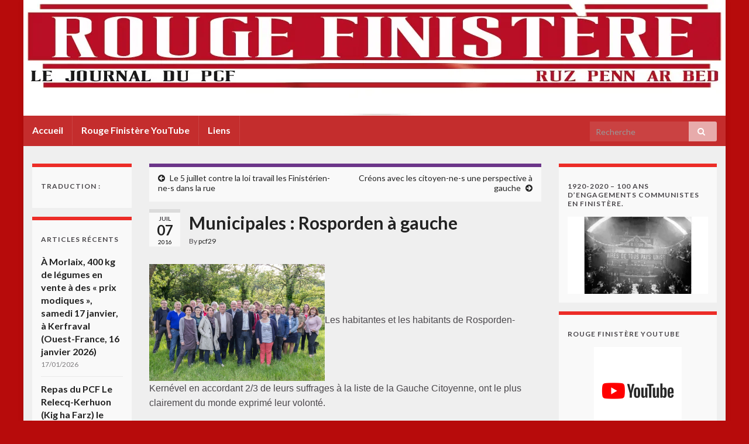

--- FILE ---
content_type: text/html; charset=UTF-8
request_url: http://pcf29.org/municipales-rosporden-a-gauche/
body_size: 15931
content:
<!DOCTYPE html><!--[if IE 7]>
<html class="ie ie7" lang="fr-FR">
<![endif]-->
<!--[if IE 8]>
<html class="ie ie8" lang="fr-FR">
<![endif]-->
<!--[if !(IE 7) & !(IE 8)]><!-->
<html lang="fr-FR">
<!--<![endif]-->
    <head>
        <meta charset="UTF-8">
        <meta http-equiv="X-UA-Compatible" content="IE=edge">
        <meta name="viewport" content="width=device-width, initial-scale=1">
        <meta name='robots' content='index, follow, max-image-preview:large, max-snippet:-1, max-video-preview:-1' />

	<!-- This site is optimized with the Yoast SEO plugin v16.1 - https://yoast.com/wordpress/plugins/seo/ -->
	<title>Municipales : Rosporden à gauche - Rouge Finistère</title>
	<link rel="canonical" href="http://pcf29.org/municipales-rosporden-a-gauche/" />
	<meta property="og:locale" content="fr_FR" />
	<meta property="og:type" content="article" />
	<meta property="og:title" content="Municipales : Rosporden à gauche - Rouge Finistère" />
	<meta property="og:description" content="Les habitantes et les habitants de Rosporden-Kernével en accordant 2/3 de leurs suffrages à la liste de la Gauche Citoyenne, ont le plus clairement du monde exprimé leur volonté. La Gauche Citoyenne rassemblée progresse de près de100 voix par rapport au second tour des élections de 2014. Ils ont mis un point final à la &hellip; Lire la suite" />
	<meta property="og:url" content="http://pcf29.org/municipales-rosporden-a-gauche/" />
	<meta property="og:site_name" content="Rouge Finistère" />
	<meta property="article:published_time" content="2016-07-07T04:47:55+00:00" />
	<meta property="article:modified_time" content="2016-07-07T04:48:55+00:00" />
	<meta property="og:image" content="http://pcf29.org/wp-content/uploads/2016/07/rosporden-municipales-la-liste-de-gauche-devoilee_2927426-300x200.jpg" />
	<meta name="twitter:card" content="summary_large_image" />
	<meta name="twitter:label1" content="Écrit par">
	<meta name="twitter:data1" content="pcf29">
	<meta name="twitter:label2" content="Durée de lecture est.">
	<meta name="twitter:data2" content="1 minute">
	<script type="application/ld+json" class="yoast-schema-graph">{"@context":"https://schema.org","@graph":[{"@type":"WebSite","@id":"https://pcf29.org/#website","url":"https://pcf29.org/","name":"Rouge Finist\u00e8re","description":"Informations pcf 29 finistere","potentialAction":[{"@type":"SearchAction","target":"https://pcf29.org/?s={search_term_string}","query-input":"required name=search_term_string"}],"inLanguage":"fr-FR"},{"@type":"ImageObject","@id":"http://pcf29.org/municipales-rosporden-a-gauche/#primaryimage","inLanguage":"fr-FR","url":"https://i0.wp.com/pcf29.org/wp-content/uploads/2016/07/rosporden-municipales-la-liste-de-gauche-devoilee_2927426.jpg?fit=1000%2C668","contentUrl":"https://i0.wp.com/pcf29.org/wp-content/uploads/2016/07/rosporden-municipales-la-liste-de-gauche-devoilee_2927426.jpg?fit=1000%2C668","width":1000,"height":668},{"@type":"WebPage","@id":"http://pcf29.org/municipales-rosporden-a-gauche/#webpage","url":"http://pcf29.org/municipales-rosporden-a-gauche/","name":"Municipales : Rosporden \u00e0 gauche - Rouge Finist\u00e8re","isPartOf":{"@id":"https://pcf29.org/#website"},"primaryImageOfPage":{"@id":"http://pcf29.org/municipales-rosporden-a-gauche/#primaryimage"},"datePublished":"2016-07-07T04:47:55+00:00","dateModified":"2016-07-07T04:48:55+00:00","author":{"@id":"https://pcf29.org/#/schema/person/91f7e6fa3fda9b1875fa1345414cc2ee"},"breadcrumb":{"@id":"http://pcf29.org/municipales-rosporden-a-gauche/#breadcrumb"},"inLanguage":"fr-FR","potentialAction":[{"@type":"ReadAction","target":["http://pcf29.org/municipales-rosporden-a-gauche/"]}]},{"@type":"BreadcrumbList","@id":"http://pcf29.org/municipales-rosporden-a-gauche/#breadcrumb","itemListElement":[{"@type":"ListItem","position":1,"item":{"@type":"WebPage","@id":"http://pcf29.org/municipales-rosporden-a-gauche/","url":"http://pcf29.org/municipales-rosporden-a-gauche/","name":"Municipales : Rosporden \u00e0 gauche"}}]},{"@type":"Person","@id":"https://pcf29.org/#/schema/person/91f7e6fa3fda9b1875fa1345414cc2ee","name":"pcf29","image":{"@type":"ImageObject","@id":"https://pcf29.org/#personlogo","inLanguage":"fr-FR","url":"http://pcf29.org/wp-content/uploads/2018/11/autocol_logo_pcf_new-150x150.jpg","contentUrl":"http://pcf29.org/wp-content/uploads/2018/11/autocol_logo_pcf_new-150x150.jpg","caption":"pcf29"}}]}</script>
	<!-- / Yoast SEO plugin. -->


<link rel='dns-prefetch' href='//secure.gravatar.com' />
<link rel='dns-prefetch' href='//fonts.googleapis.com' />
<link rel='dns-prefetch' href='//s.w.org' />
<link rel='dns-prefetch' href='//v0.wordpress.com' />
<link rel='dns-prefetch' href='//i0.wp.com' />
<link rel='dns-prefetch' href='//i1.wp.com' />
<link rel='dns-prefetch' href='//i2.wp.com' />
<link rel='dns-prefetch' href='//widgets.wp.com' />
<link rel='dns-prefetch' href='//s0.wp.com' />
<link rel='dns-prefetch' href='//0.gravatar.com' />
<link rel='dns-prefetch' href='//1.gravatar.com' />
<link rel='dns-prefetch' href='//2.gravatar.com' />
<link rel='dns-prefetch' href='//jetpack.wordpress.com' />
<link rel='dns-prefetch' href='//s1.wp.com' />
<link rel='dns-prefetch' href='//s2.wp.com' />
<link rel='dns-prefetch' href='//public-api.wordpress.com' />
<link rel='dns-prefetch' href='//c0.wp.com' />
<link rel="alternate" type="application/rss+xml" title="Rouge Finistère &raquo; Flux" href="http://pcf29.org/feed/" />
<link rel="alternate" type="application/rss+xml" title="Rouge Finistère &raquo; Flux des commentaires" href="http://pcf29.org/comments/feed/" />
<link rel="alternate" type="application/rss+xml" title="Rouge Finistère &raquo; Municipales : Rosporden à gauche Flux des commentaires" href="http://pcf29.org/municipales-rosporden-a-gauche/feed/" />
		<script type="text/javascript">
			window._wpemojiSettings = {"baseUrl":"https:\/\/s.w.org\/images\/core\/emoji\/13.0.1\/72x72\/","ext":".png","svgUrl":"https:\/\/s.w.org\/images\/core\/emoji\/13.0.1\/svg\/","svgExt":".svg","source":{"concatemoji":"http:\/\/pcf29.org\/wp-includes\/js\/wp-emoji-release.min.js?ver=5.7.14"}};
			!function(e,a,t){var n,r,o,i=a.createElement("canvas"),p=i.getContext&&i.getContext("2d");function s(e,t){var a=String.fromCharCode;p.clearRect(0,0,i.width,i.height),p.fillText(a.apply(this,e),0,0);e=i.toDataURL();return p.clearRect(0,0,i.width,i.height),p.fillText(a.apply(this,t),0,0),e===i.toDataURL()}function c(e){var t=a.createElement("script");t.src=e,t.defer=t.type="text/javascript",a.getElementsByTagName("head")[0].appendChild(t)}for(o=Array("flag","emoji"),t.supports={everything:!0,everythingExceptFlag:!0},r=0;r<o.length;r++)t.supports[o[r]]=function(e){if(!p||!p.fillText)return!1;switch(p.textBaseline="top",p.font="600 32px Arial",e){case"flag":return s([127987,65039,8205,9895,65039],[127987,65039,8203,9895,65039])?!1:!s([55356,56826,55356,56819],[55356,56826,8203,55356,56819])&&!s([55356,57332,56128,56423,56128,56418,56128,56421,56128,56430,56128,56423,56128,56447],[55356,57332,8203,56128,56423,8203,56128,56418,8203,56128,56421,8203,56128,56430,8203,56128,56423,8203,56128,56447]);case"emoji":return!s([55357,56424,8205,55356,57212],[55357,56424,8203,55356,57212])}return!1}(o[r]),t.supports.everything=t.supports.everything&&t.supports[o[r]],"flag"!==o[r]&&(t.supports.everythingExceptFlag=t.supports.everythingExceptFlag&&t.supports[o[r]]);t.supports.everythingExceptFlag=t.supports.everythingExceptFlag&&!t.supports.flag,t.DOMReady=!1,t.readyCallback=function(){t.DOMReady=!0},t.supports.everything||(n=function(){t.readyCallback()},a.addEventListener?(a.addEventListener("DOMContentLoaded",n,!1),e.addEventListener("load",n,!1)):(e.attachEvent("onload",n),a.attachEvent("onreadystatechange",function(){"complete"===a.readyState&&t.readyCallback()})),(n=t.source||{}).concatemoji?c(n.concatemoji):n.wpemoji&&n.twemoji&&(c(n.twemoji),c(n.wpemoji)))}(window,document,window._wpemojiSettings);
		</script>
		<style type="text/css">
img.wp-smiley,
img.emoji {
	display: inline !important;
	border: none !important;
	box-shadow: none !important;
	height: 1em !important;
	width: 1em !important;
	margin: 0 .07em !important;
	vertical-align: -0.1em !important;
	background: none !important;
	padding: 0 !important;
}
</style>
	<link rel='stylesheet' id='wp-block-library-css'  href='https://c0.wp.com/c/5.7.14/wp-includes/css/dist/block-library/style.min.css' type='text/css' media='all' />
<style id='wp-block-library-inline-css' type='text/css'>
.has-text-align-justify{text-align:justify;}
</style>
<link rel='stylesheet' id='contact-form-7-css'  href='http://pcf29.org/wp-content/plugins/contact-form-7/includes/css/styles.css?ver=5.4' type='text/css' media='all' />
<link rel='stylesheet' id='graphene-google-fonts-css'  href='https://fonts.googleapis.com/css?family=Lato%3A400%2C400i%2C700%2C700i&#038;subset=latin&#038;display=swap&#038;ver=2.7.2' type='text/css' media='all' />
<link rel='stylesheet' id='bootstrap-css'  href='http://pcf29.org/wp-content/themes/graphene/bootstrap/css/bootstrap.min.css?ver=5.7.14' type='text/css' media='all' />
<link rel='stylesheet' id='font-awesome-css'  href='http://pcf29.org/wp-content/themes/graphene/fonts/font-awesome/css/font-awesome.min.css?ver=5.7.14' type='text/css' media='all' />
<link rel='stylesheet' id='graphene-css'  href='http://pcf29.org/wp-content/themes/graphene/style.css?ver=2.7.2' type='text/css' media='screen' />
<link rel='stylesheet' id='graphene-responsive-css'  href='http://pcf29.org/wp-content/themes/graphene/responsive.css?ver=2.7.2' type='text/css' media='all' />
<link rel='stylesheet' id='graphene-blocks-css'  href='http://pcf29.org/wp-content/themes/graphene/blocks.css?ver=2.7.2' type='text/css' media='all' />
<link rel='stylesheet' id='social-logos-css'  href='https://c0.wp.com/p/jetpack/9.5.5/_inc/social-logos/social-logos.min.css' type='text/css' media='all' />
<link rel='stylesheet' id='jetpack_css-css'  href='https://c0.wp.com/p/jetpack/9.5.5/css/jetpack.css' type='text/css' media='all' />
<script type='text/javascript' id='jetpack_related-posts-js-extra'>
/* <![CDATA[ */
var related_posts_js_options = {"post_heading":"h4"};
/* ]]> */
</script>
<script type='text/javascript' src='https://c0.wp.com/p/jetpack/9.5.5/_inc/build/related-posts/related-posts.min.js' id='jetpack_related-posts-js'></script>
<script type='text/javascript' src='https://c0.wp.com/c/5.7.14/wp-includes/js/jquery/jquery.min.js' id='jquery-core-js'></script>
<script type='text/javascript' src='https://c0.wp.com/c/5.7.14/wp-includes/js/jquery/jquery-migrate.min.js' id='jquery-migrate-js'></script>
<script type='text/javascript' src='http://pcf29.org/wp-content/themes/graphene/bootstrap/js/bootstrap.min.js?ver=2.7.2' id='bootstrap-js'></script>
<script type='text/javascript' src='http://pcf29.org/wp-content/themes/graphene/js/bootstrap-hover-dropdown/bootstrap-hover-dropdown.min.js?ver=2.7.2' id='bootstrap-hover-dropdown-js'></script>
<script type='text/javascript' src='http://pcf29.org/wp-content/themes/graphene/js/bootstrap-submenu/bootstrap-submenu.min.js?ver=2.7.2' id='bootstrap-submenu-js'></script>
<!--[if lte IE 9]>
<script type='text/javascript' src='http://pcf29.org/wp-content/themes/graphene/js/html5shiv/html5shiv.min.js?ver=2.7.2' id='html5shiv-js'></script>
<![endif]-->
<!--[if lt IE 9]>
<script type='text/javascript' src='http://pcf29.org/wp-content/themes/graphene/js/respond.js/respond.min.js?ver=2.7.2' id='respond-js'></script>
<![endif]-->
<script type='text/javascript' src='http://pcf29.org/wp-content/themes/graphene/js/jquery.infinitescroll.min.js?ver=2.7.2' id='infinite-scroll-js'></script>
<script type='text/javascript' id='graphene-js-extra'>
/* <![CDATA[ */
var grapheneJS = {"siteurl":"http:\/\/pcf29.org","ajaxurl":"http:\/\/pcf29.org\/wp-admin\/admin-ajax.php","templateUrl":"http:\/\/pcf29.org\/wp-content\/themes\/graphene","isSingular":"1","enableStickyMenu":"","shouldShowComments":"1","commentsOrder":"newest","sliderDisable":"","sliderInterval":"5000","infScrollBtnLbl":"Load more","infScrollOn":"","infScrollCommentsOn":"","totalPosts":"1","postsPerPage":"40","isPageNavi":"","infScrollMsgText":"Fetching window.grapheneInfScrollItemsPerPage of window.grapheneInfScrollItemsLeft items left ...","infScrollMsgTextPlural":"Fetching window.grapheneInfScrollItemsPerPage of window.grapheneInfScrollItemsLeft items left ...","infScrollFinishedText":"All loaded!","commentsPerPage":"50","totalComments":"0","infScrollCommentsMsg":"Fetching window.grapheneInfScrollCommentsPerPage of window.grapheneInfScrollCommentsLeft comments left ...","infScrollCommentsMsgPlural":"Fetching window.grapheneInfScrollCommentsPerPage of window.grapheneInfScrollCommentsLeft comments left ...","infScrollCommentsFinishedMsg":"All comments loaded!","disableLiveSearch":"1","txtNoResult":"No result found.","isMasonry":""};
/* ]]> */
</script>
<script type='text/javascript' src='http://pcf29.org/wp-content/themes/graphene/js/graphene.js?ver=2.7.2' id='graphene-js'></script>
<link rel="https://api.w.org/" href="http://pcf29.org/wp-json/" /><link rel="alternate" type="application/json" href="http://pcf29.org/wp-json/wp/v2/posts/198" /><link rel="EditURI" type="application/rsd+xml" title="RSD" href="http://pcf29.org/xmlrpc.php?rsd" />
<link rel="wlwmanifest" type="application/wlwmanifest+xml" href="http://pcf29.org/wp-includes/wlwmanifest.xml" /> 
<meta name="generator" content="WordPress 5.7.14" />
<link rel='shortlink' href='https://wp.me/p7GL54-3c' />
<link rel="alternate" type="application/json+oembed" href="http://pcf29.org/wp-json/oembed/1.0/embed?url=http%3A%2F%2Fpcf29.org%2Fmunicipales-rosporden-a-gauche%2F" />
<link rel="alternate" type="text/xml+oembed" href="http://pcf29.org/wp-json/oembed/1.0/embed?url=http%3A%2F%2Fpcf29.org%2Fmunicipales-rosporden-a-gauche%2F&#038;format=xml" />
<style type='text/css'>img#wpstats{display:none}</style><style type="text/css">
.navbar {background: #c42d2d}#content, #header {background-color: #efefef}.post, .singular .post, .singular .posts-list .post, .homepage_pane {background-color: #efefef}.post-title, .post-title a, .post-title a:hover, .post-title a:visited {color: #222222}a, .post .date .day, .pagination>li>a, .pagination>li>a:hover, .pagination>li>span, #comments > h4.current a, #comments > h4.current a .fa, .post-nav-top p, .post-nav-top a, .autocomplete-suggestions strong {color: #222222}a:focus, a:hover, .post-nav-top a:hover {color: #222222}.sidebar .sidebar-wrap {background-color: #f9f9f9; border-color: #ec2c27}.btn, .btn:focus, .btn:hover, .Button, .colour-preview .button, input[type="submit"], button[type="submit"], #commentform #submit, .wpsc_buy_button, #back-to-top, .wp-block-button .wp-block-button__link:not(.has-background) {background: #222222; color: #ffffff}body{background-image:none}.header_title, .header_title a, .header_title a:visited, .header_title a:hover, .header_desc {color:#blank}#header .header_desc{ font-family:arial ;font-size:12pt;font-weight:bold; }.carousel, .carousel .item{height:250px}@media (max-width: 991px) {.carousel, .carousel .item{height:250px}}#header{max-height:198px}.post-title, .post-title a, .post-title a:hover, .post-title a:visited{ color: #222222 }@media (min-width: 1200px) {.container {width:1200px}}
</style>
		<script type="application/ld+json">{"@context":"http:\/\/schema.org","@type":"Article","mainEntityOfPage":"http:\/\/pcf29.org\/municipales-rosporden-a-gauche\/","publisher":{"@type":"Organization","name":"Rouge Finist\u00e8re","logo":{"@type":"ImageObject","url":"https:\/\/i0.wp.com\/pcf29.org\/wp-content\/uploads\/2018\/11\/cropped-autocol_logo_pcf_new.jpg?fit=32%2C32","height":32,"width":32}},"headline":"Municipales : Rosporden \u00e0 gauche","datePublished":"2016-07-07T05:47:55+00:00","dateModified":"2016-07-07T05:48:55+00:00","description":"<div class=\"sharedaddy sd-sharing-enabled\"><div class=\"robots-nocontent sd-block sd-social sd-social-icon sd-sharing\"><h3 class=\"sd-title\">Partager\u00a0:<\/h3><div class=\"sd-content\"><ul><li class=\"share-twitter\"><a rel=\"nofollow noopener noreferrer\" data-shared=\"sharing-twitter-198\" class=\"share-twitter sd-button share-icon no-text\" href=\"http:\/\/pcf29.org\/municipales-rosporden-a-gauche\/?share=twitter\" target=\"_blank\" title=\"Cliquez pour partager sur Twitter\"><span><\/span><span class=\"sharing-screen-reader-text\">Cliquez pour partager sur Twitter(ouvre dans une nouvelle fen\u00eatre)<\/span><\/a><\/li><li class=\"share-facebook\"><a rel=\"nofollow noopener noreferrer\" data-shared=\"sharing-facebook-198\" class=\"share-facebook sd-button share-icon no-text\" href=\"http:\/\/pcf29.org\/municipales-rosporden-a-gauche\/?share=facebook\" target=\"_blank\" title=\"Cliquez pour partager sur Facebook\"><span><\/span><span class=\"sharing-screen-reader-text\">Cliquez pour partager sur Facebook(ouvre dans une nouvelle fen\u00eatre)<\/span><\/a><\/li><li class=\"share-print\"><a rel=\"nofollow noopener noreferrer\" data-shared=\"\" class=\"share-print sd-button share-icon no-text\" href=\"http:\/\/pcf29.org\/municipales-rosporden-a-gauche\/#print\" target=\"_blank\" title=\"Cliquer pour imprimer\"><span><\/span><span class=\"sharing-screen-reader-text\">Cliquer pour imprimer(ouvre dans une nouvelle fen\u00eatre)<\/span><\/a><\/li><li class=\"share-end\"><\/li><\/ul><\/div><\/div><\/div><div class='sharedaddy sd-block sd-like jetpack-likes-widget-wrapper jetpack-likes-widget-unloaded' id='like-post-wrapper-113625110-198-6970b4faeb2d4' data-src='https:\/\/widgets.wp.com\/likes\/#blog_id=113625110&amp;post_id=198&amp;origin=pcf29.org&amp;obj_id=113625110-198-6970b4faeb2d4' data-name='like-post-frame-113625110-198-6970b4faeb2d4'><h3 class=\"sd-title\">WordPress:<\/h3><div class='likes-widget-placeholder post-likes-widget-placeholder' style='height: 55px;'><span class='button'><span>J&#039;aime<\/span><\/span> <span class=\"loading\">chargement&hellip;<\/span><\/div><span class='sd-text-color'><\/span><a class='sd-link-color'><\/a><\/div>","author":{"@type":"Person","name":"pcf29"},"image":["https:\/\/i0.wp.com\/pcf29.org\/wp-content\/uploads\/2016\/07\/rosporden-municipales-la-liste-de-gauche-devoilee_2927426.jpg?fit=696%2C465","https:\/\/i0.wp.com\/pcf29.org\/wp-content\/uploads\/2016\/07\/rosporden-municipales-la-liste-de-gauche-devoilee_2927426.jpg?fit=587%2C392"]}</script>
	<style type="text/css">.recentcomments a{display:inline !important;padding:0 !important;margin:0 !important;}</style><style type="text/css" id="custom-background-css">
body.custom-background { background-color: #b70b0b; }
</style>
	<link rel="icon" href="https://i0.wp.com/pcf29.org/wp-content/uploads/2018/11/cropped-autocol_logo_pcf_new.jpg?fit=32%2C32" sizes="32x32" />
<link rel="icon" href="https://i0.wp.com/pcf29.org/wp-content/uploads/2018/11/cropped-autocol_logo_pcf_new.jpg?fit=192%2C192" sizes="192x192" />
<link rel="apple-touch-icon" href="https://i0.wp.com/pcf29.org/wp-content/uploads/2018/11/cropped-autocol_logo_pcf_new.jpg?fit=180%2C180" />
<meta name="msapplication-TileImage" content="https://i0.wp.com/pcf29.org/wp-content/uploads/2018/11/cropped-autocol_logo_pcf_new.jpg?fit=270%2C270" />
    </head>
    <body class="post-template-default single single-post postid-198 single-format-standard custom-background wp-embed-responsive layout-boxed three_col_center three-columns singular">
        
        <div class="container boxed-wrapper">
            
            

            <div id="header" class="row">

                <img width="1200" height="198" src="https://i1.wp.com/pcf29.org/wp-content/uploads/2018/06/bandeau-Copie.jpg?fit=1200%2C198" class="attachment-1200x198 size-1200x198" alt="" loading="lazy" title="" srcset="https://i1.wp.com/pcf29.org/wp-content/uploads/2018/06/bandeau-Copie.jpg?w=1200 1200w, https://i1.wp.com/pcf29.org/wp-content/uploads/2018/06/bandeau-Copie.jpg?resize=300%2C50 300w, https://i1.wp.com/pcf29.org/wp-content/uploads/2018/06/bandeau-Copie.jpg?resize=768%2C127 768w, https://i1.wp.com/pcf29.org/wp-content/uploads/2018/06/bandeau-Copie.jpg?resize=1024%2C169 1024w, https://i1.wp.com/pcf29.org/wp-content/uploads/2018/06/bandeau-Copie.jpg?resize=600%2C99 600w" sizes="(max-width: 1200px) 100vw, 1200px" data-attachment-id="596" data-permalink="http://pcf29.org/bandeau-copie/" data-orig-file="https://i1.wp.com/pcf29.org/wp-content/uploads/2018/06/bandeau-Copie.jpg?fit=1200%2C198" data-orig-size="1200,198" data-comments-opened="1" data-image-meta="{&quot;aperture&quot;:&quot;0&quot;,&quot;credit&quot;:&quot;&quot;,&quot;camera&quot;:&quot;&quot;,&quot;caption&quot;:&quot;&quot;,&quot;created_timestamp&quot;:&quot;0&quot;,&quot;copyright&quot;:&quot;&quot;,&quot;focal_length&quot;:&quot;0&quot;,&quot;iso&quot;:&quot;0&quot;,&quot;shutter_speed&quot;:&quot;0&quot;,&quot;title&quot;:&quot;&quot;,&quot;orientation&quot;:&quot;1&quot;}" data-image-title="bandeau &#8211; Copie" data-image-description="" data-medium-file="https://i1.wp.com/pcf29.org/wp-content/uploads/2018/06/bandeau-Copie.jpg?fit=300%2C50" data-large-file="https://i1.wp.com/pcf29.org/wp-content/uploads/2018/06/bandeau-Copie.jpg?fit=669%2C110" />                
                                    <a href="http://pcf29.org" id="header_img_link" title="Retour à l&#039;accueil">&nbsp;</a>                            </div>


                        <nav class="navbar row navbar-inverse">

                <div class="navbar-header align-center">
                		                    <button type="button" class="navbar-toggle collapsed" data-toggle="collapse" data-target="#header-menu-wrap, #secondary-menu-wrap">
	                        <span class="sr-only">Toggle navigation</span>
	                        <span class="icon-bar"></span>
	                        <span class="icon-bar"></span>
	                        <span class="icon-bar"></span>
	                    </button>
                	                    
                    
                                            <p class="header_title mobile-only">
                            <a href="http://pcf29.org" title="Retour à l&#039;accueil">                                Rouge Finistère                            </a>                        </p>
                    
                                            
                                    </div>

                                    <div class="collapse navbar-collapse" id="header-menu-wrap">

            			<ul id="header-menu" class="nav navbar-nav flip"><li id="menu-item-6339" class="menu-item menu-item-type-custom menu-item-object-custom menu-item-home menu-item-6339"><a href="http://pcf29.org">Accueil</a></li>
<li id="menu-item-6341" class="menu-item menu-item-type-post_type menu-item-object-page menu-item-6341"><a href="http://pcf29.org/rouge-finistere-youtube/">Rouge Finistère YouTube</a></li>
<li id="menu-item-7915" class="menu-item menu-item-type-post_type menu-item-object-post menu-item-7915"><a href="http://pcf29.org/liens/">Liens</a></li>
</ul>                        
            			                            <div id="top_search" class="navbar-form navbar-right">
                                <form class="searchform" method="get" action="http://pcf29.org">
	<div class="input-group">
		<div class="form-group live-search-input">
		    <input type="text" name="s" class="form-control" placeholder="Recherche">
		    		</div>
	    <span class="input-group-btn">
	    	<button class="btn btn-default" type="submit"><i class="fa fa-search"></i></button>
	    </span>
    </div>
    </form>                                                            </div>
                                                
                                            </div>
                
                                    
                            </nav>

            
            <div id="content" class="clearfix hfeed row">
                
                    
                                        
                    <div id="content-main" class="clearfix content-main col-md-7 col-md-push-2">
                    
	
		<div class="post-nav post-nav-top clearfix">
			<p class="previous col-sm-6"><i class="fa fa-arrow-circle-left"></i> <a href="http://pcf29.org/le-5-juillet-contre-la-loi-travail-les-finisterien-ne-s-dans-la-rue/" rel="prev">Le 5 juillet contre la loi travail les Finistérien-ne-s dans la rue</a></p>			<p class="next-post col-sm-6"><a href="http://pcf29.org/creons-avec-les-ciotyen-ne-s-une-perspective-a-gauche/" rel="next">Créons avec les citoyen-ne-s une perspective à gauche</a> <i class="fa fa-arrow-circle-right"></i></p>					</div>
		        
<div id="post-198" class="clearfix post post-198 type-post status-publish format-standard hentry category-non-classe tag-elections tag-municipales tag-rosporden item-wrap">
		
	<div class="entry clearfix">
    	
                    	<div class="post-date date alpha with-year">
            <p class="default_date">
            	<span class="month">Juil</span>
                <span class="day">07</span>
                	                <span class="year">2016</span>
                            </p>
                    </div>
            
		        <h1 class="post-title entry-title">
			Municipales : Rosporden à gauche			        </h1>
		
			    <ul class="post-meta">
	    		        <li class="byline">
	        	By <span class="author"><a href="http://pcf29.org/author/admin3107/" rel="author">pcf29</a></span>	        </li>
	        	    </ul>
    		
				<div class="entry-content clearfix">
							
										
						<p align="left"><span style="font-family: LiberationSansNarrow-Bold, sans-serif;"><span style="font-size: medium;"><img data-attachment-id="199" data-permalink="http://pcf29.org/municipales-rosporden-a-gauche/rosporden-municipales-la-liste-de-gauche-devoilee_2927426/" data-orig-file="https://i0.wp.com/pcf29.org/wp-content/uploads/2016/07/rosporden-municipales-la-liste-de-gauche-devoilee_2927426.jpg?fit=1000%2C668" data-orig-size="1000,668" data-comments-opened="1" data-image-meta="{&quot;aperture&quot;:&quot;0&quot;,&quot;credit&quot;:&quot;&quot;,&quot;camera&quot;:&quot;&quot;,&quot;caption&quot;:&quot;&quot;,&quot;created_timestamp&quot;:&quot;0&quot;,&quot;copyright&quot;:&quot;&quot;,&quot;focal_length&quot;:&quot;0&quot;,&quot;iso&quot;:&quot;0&quot;,&quot;shutter_speed&quot;:&quot;0&quot;,&quot;title&quot;:&quot;&quot;,&quot;orientation&quot;:&quot;0&quot;}" data-image-title="rosporden-municipales-la-liste-de-gauche-devoilee_2927426" data-image-description="" data-medium-file="https://i0.wp.com/pcf29.org/wp-content/uploads/2016/07/rosporden-municipales-la-liste-de-gauche-devoilee_2927426.jpg?fit=300%2C200" data-large-file="https://i0.wp.com/pcf29.org/wp-content/uploads/2016/07/rosporden-municipales-la-liste-de-gauche-devoilee_2927426.jpg?fit=669%2C447" loading="lazy" class="alignnone size-medium wp-image-199" src="https://i0.wp.com/pcf29.org/wp-content/uploads/2016/07/rosporden-municipales-la-liste-de-gauche-devoilee_2927426.jpg?resize=300%2C200" alt="rosporden-municipales-la-liste-de-gauche-devoilee_2927426" width="300" height="200" srcset="https://i0.wp.com/pcf29.org/wp-content/uploads/2016/07/rosporden-municipales-la-liste-de-gauche-devoilee_2927426.jpg?resize=300%2C200 300w, https://i0.wp.com/pcf29.org/wp-content/uploads/2016/07/rosporden-municipales-la-liste-de-gauche-devoilee_2927426.jpg?resize=768%2C513 768w, https://i0.wp.com/pcf29.org/wp-content/uploads/2016/07/rosporden-municipales-la-liste-de-gauche-devoilee_2927426.jpg?resize=600%2C401 600w, https://i0.wp.com/pcf29.org/wp-content/uploads/2016/07/rosporden-municipales-la-liste-de-gauche-devoilee_2927426.jpg?w=1000 1000w" sizes="(max-width: 300px) 100vw, 300px" data-recalc-dims="1" />Les habitantes et les habitants de Rosporden-Kernével en accordant 2/3 de leurs suffrages à la liste de la Gauche Citoyenne, ont le plus clairement du monde exprimé leur volonté.</span></span></p>
<p align="left"><span style="font-family: LiberationSansNarrow-Bold, sans-serif;"><span style="font-size: medium;">La Gauche Citoyenne rassemblée progresse de près de100 voix par rapport au second tour des élections de 2014.</span></span></p>
<p align="left"><span style="font-family: LiberationSansNarrow-Bold, sans-serif;"><span style="font-size: medium;">Ils ont mis un point final à la gestion chaotique de ce qui restait de la municipalité de droite et ils ont bien fait. </span></span></p>
<p align="left"><span style="font-family: LiberationSansNarrow-Bold, sans-serif;"><span style="font-size: medium;">Rosporden et Kernevel méritaient mieux que cette politique rabougrie, sans projets, sans souffle. </span></span></p>
<p align="left"><span style="font-family: LiberationSansNarrow-Bold, sans-serif;"><span style="font-size: medium;">Dans un même élan ils ont décidé d&rsquo;imprimer un cours nouveau à la Communauté de communes « Concarneau Cornouaille Agglomération ».</span></span></p>
<p align="left"><span style="font-family: LiberationSansNarrow-Bold, sans-serif;"><span style="font-size: medium;">Et maintenant en route !</span></span></p>
<p align="left"><span style="font-family: LiberationSansNarrow-Bold, sans-serif;"><span style="font-size: medium;">Les chantiers de manquent pas. </span></span></p>
<p align="left"><span style="font-family: LiberationSansNarrow-Bold, sans-serif;"><span style="font-size: medium;">Le premier d&rsquo;entre eux sera celui du dialogue démocratique, de la participation des citoyennes et des citoyens à la conduite des affaires municipales. Les élus PCF/Front de Gauche seront totalement impliqués pour faire vivre tout au long du mandat cette forme de gestion responsable et partagée.</span></span></p>
<p align="left"><span style="font-family: LiberationSansNarrow-Bold, sans-serif;"><span style="font-size: medium;">Brest/Rosporden le 4 juillet 2016</span></span></p>
<div class="sharedaddy sd-sharing-enabled"><div class="robots-nocontent sd-block sd-social sd-social-icon sd-sharing"><h3 class="sd-title">Partager :</h3><div class="sd-content"><ul><li class="share-twitter"><a rel="nofollow noopener noreferrer" data-shared="sharing-twitter-198" class="share-twitter sd-button share-icon no-text" href="http://pcf29.org/municipales-rosporden-a-gauche/?share=twitter" target="_blank" title="Cliquez pour partager sur Twitter"><span></span><span class="sharing-screen-reader-text">Cliquez pour partager sur Twitter(ouvre dans une nouvelle fenêtre)</span></a></li><li class="share-facebook"><a rel="nofollow noopener noreferrer" data-shared="sharing-facebook-198" class="share-facebook sd-button share-icon no-text" href="http://pcf29.org/municipales-rosporden-a-gauche/?share=facebook" target="_blank" title="Cliquez pour partager sur Facebook"><span></span><span class="sharing-screen-reader-text">Cliquez pour partager sur Facebook(ouvre dans une nouvelle fenêtre)</span></a></li><li class="share-print"><a rel="nofollow noopener noreferrer" data-shared="" class="share-print sd-button share-icon no-text" href="http://pcf29.org/municipales-rosporden-a-gauche/#print" target="_blank" title="Cliquer pour imprimer"><span></span><span class="sharing-screen-reader-text">Cliquer pour imprimer(ouvre dans une nouvelle fenêtre)</span></a></li><li class="share-end"></li></ul></div></div></div><div class='sharedaddy sd-block sd-like jetpack-likes-widget-wrapper jetpack-likes-widget-unloaded' id='like-post-wrapper-113625110-198-6970b4fb0ea1c' data-src='https://widgets.wp.com/likes/#blog_id=113625110&amp;post_id=198&amp;origin=pcf29.org&amp;obj_id=113625110-198-6970b4fb0ea1c' data-name='like-post-frame-113625110-198-6970b4fb0ea1c'><h3 class="sd-title">WordPress:</h3><div class='likes-widget-placeholder post-likes-widget-placeholder' style='height: 55px;'><span class='button'><span>J&#039;aime</span></span> <span class="loading">chargement&hellip;</span></div><span class='sd-text-color'></span><a class='sd-link-color'></a></div>
<div id='jp-relatedposts' class='jp-relatedposts' >
	<h3 class="jp-relatedposts-headline"><em>Articles similaires</em></h3>
</div>								</div>
		
			    <ul class="entry-footer">
	    		        <li class="post-tags col-sm-8"><i class="fa fa-tags" title="Tags"></i> <span class="terms"><a class="term term-tagpost_tag term-39" href="http://pcf29.org/tag/elections/">élections</a>, <a class="term term-tagpost_tag term-37" href="http://pcf29.org/tag/municipales/">municipales</a>, <a class="term term-tagpost_tag term-38" href="http://pcf29.org/tag/rosporden/">rosporden</a></span></li>
	        	    </ul>
    	</div>

</div>














	<div id="comment-form-wrap" class="clearfix">
		
		<div id="respond" class="comment-respond">
							<h3 id="reply-title" class="comment-reply-title">Laisser un commentaire					<small><a class="btn btn-white btn-sm" rel="nofollow" id="cancel-comment-reply-link" href="/municipales-rosporden-a-gauche/#respond" style="display:none;">Annuler la réponse.</a></small>
				</h3>
						<form id="commentform" class="comment-form">
				<iframe
					title="Formulaire de commentaire"
					src="https://jetpack.wordpress.com/jetpack-comment/?blogid=113625110&#038;postid=198&#038;comment_registration=0&#038;require_name_email=1&#038;stc_enabled=1&#038;stb_enabled=1&#038;show_avatars=1&#038;avatar_default=mystery&#038;greeting=Laisser+un+commentaire&#038;greeting_reply=R%C3%A9pondre+%C3%A0+%25s&#038;color_scheme=light&#038;lang=fr_FR&#038;jetpack_version=9.5.5&#038;show_cookie_consent=10&#038;has_cookie_consent=0&#038;token_key=%3Bnormal%3B&#038;sig=731b63ba947408058e99557e8fc5416350435903#parent=http%3A%2F%2Fpcf29.org%2Fmunicipales-rosporden-a-gauche%2F"
											name="jetpack_remote_comment"
						style="width:100%; height: 430px; border:0;"
										class="jetpack_remote_comment"
					id="jetpack_remote_comment"
					sandbox="allow-same-origin allow-top-navigation allow-scripts allow-forms allow-popups"
				>
									</iframe>
									<!--[if !IE]><!-->
					<script>
						document.addEventListener('DOMContentLoaded', function () {
							var commentForms = document.getElementsByClassName('jetpack_remote_comment');
							for (var i = 0; i < commentForms.length; i++) {
								commentForms[i].allowTransparency = false;
								commentForms[i].scrolling = 'no';
							}
						});
					</script>
					<!--<![endif]-->
							</form>
		</div>

		
		<input type="hidden" name="comment_parent" id="comment_parent" value="" />

			</div>
    

            
  

                </div><!-- #content-main -->
        
            
<div id="sidebar2" class="sidebar sidebar-left widget-area col-md-2 col-md-pull-7">

	
    <div id="google_translate_widget-4" class="sidebar-wrap clearfix widget_google_translate_widget"><h3>Traduction : </h3><div id="google_translate_element"></div></div>
		<div id="recent-posts-3" class="sidebar-wrap clearfix widget_recent_entries">
		<h3>Articles récents</h3>
		<ul>
											<li>
					<a href="http://pcf29.org/a-morlaix-400-kg-de-legumes-en-vente-a-des-prix-modiques-samedi-17-janvier-a-kerfraval-ouest-france-16-janvier-2026/">À Morlaix, 400 kg de légumes en vente à des « prix modiques », samedi 17 janvier, à Kerfraval (Ouest-France, 16 janvier 2026)</a>
											<span class="post-date">17/01/2026</span>
									</li>
											<li>
					<a href="http://pcf29.org/repas-du-pcf-le-relecq-kerhuon-kig-ha-farz-le-vendredi-13-fevrier-a-18h30-la-maison-des-associations-germain-bournot-reservez-avant-le-28-janvier/">Repas du PCF Le Relecq-Kerhuon (Kig ha Farz) le vendredi 13 février à 18h30 la maison des Associations Germain Bournot: réservez avant le 28 janvier!</a>
											<span class="post-date">17/01/2026</span>
									</li>
											<li>
					<a href="http://pcf29.org/voeux-de-la-liste-landerneau-pour-tous-menee-par-gladys-grelaud-jeudi-22-janvier-a-18h30-maison-de-quartier-de-kergreis/">Vœux de la liste Landerneau pour tous menée par Gladys Grelaud: jeudi 22 janvier à 18h30, maison de quartier de Kergreis</a>
											<span class="post-date">17/01/2026</span>
									</li>
											<li>
					<a href="http://pcf29.org/27-janvier-2026-morlaix-18h-mardi-de-leducation-populaire-du-pcf-avec-tramor-quemeneur-historien-la-guerre-dalgerie-lengrenage-de-la-violence-le-refus-de-la-guerre-la-memoire-et-lempr/">27 janvier 2026, Morlaix, 18h &#8211; Mardi de l&rsquo;éducation populaire du PCF avec Tramor Quemeneur, historien: la Guerre d&rsquo;Algérie: l&rsquo;engrenage de la violence, le refus de la guerre, la mémoire et l&#8217;empreinte</a>
											<span class="post-date">17/01/2026</span>
									</li>
											<li>
					<a href="http://pcf29.org/greg-oxley-invite-des-mardis-de-leducation-populaire-du-pcf-pays-de-morlaix-le-mardi-17-fevrier-a-18h-comment-comprendre-lessor-de-lextreme-droite-et-des-politiques-nationalistes-et-imperialis/">Greg Oxley invité des mardis de l&rsquo;éducation populaire du PCF Pays de Morlaix le mardi 17 février 2026 à 18h &#8211; Comment comprendre l&rsquo;essor de l&rsquo;extrême-droite et des politiques nationalistes et impérialistes dans le monde?</a>
											<span class="post-date">17/01/2026</span>
									</li>
											<li>
					<a href="http://pcf29.org/morlaix-15-janvier-prise-de-parole-lors-de-lintervention-commune-du-rassemblement-unitaire-contre-lintervention-au-venezuela-de-trump-et-sa-politique-imperialiste/">Morlaix, 15 janvier &#8211; Prise de parole lors de l&rsquo;intervention commune du rassemblement unitaire contre l&rsquo;intervention au Venezuela de Trump et sa politique impérialiste.</a>
											<span class="post-date">17/01/2026</span>
									</li>
											<li>
					<a href="http://pcf29.org/rassemblement-de-solidarite-avec-le-peuple-iranien-ce-samedi-17-janvier-a-morlaix-a-15h-devant-la-mairie/">Rassemblement de solidarité avec le peuple iranien ce samedi 17 janvier à Morlaix à 15h devant la mairie</a>
											<span class="post-date">17/01/2026</span>
									</li>
											<li>
					<a href="http://pcf29.org/a-quimper-la-campagne-disabelle-assih-tambour-battant/">A Quimper, la campagne d&rsquo;Isabelle Assih tambour battant</a>
											<span class="post-date">17/01/2026</span>
									</li>
											<li>
					<a href="http://pcf29.org/rencontre-au-pcf-quimper-avec-les-candidats-communistes-positionnes-pour-rentrer-sur-la-liste-disabelle-assih-pour-les-elections-municipales-de-2026/">Rencontre au PCF Quimper avec les candidats communistes positionnés pour rentrer sur la liste d&rsquo;Isabelle Assih pour les élections municipales de 2026</a>
											<span class="post-date">17/01/2026</span>
									</li>
											<li>
					<a href="http://pcf29.org/accord-commercial-ue-mercosur-refusons-le-hold-up-du-capital-sur-notre-agriculture/">Accord commercial UE-Mercosur : refusons le hold-up du capital sur notre agriculture</a>
											<span class="post-date">15/01/2026</span>
									</li>
											<li>
					<a href="http://pcf29.org/paroles-communistes-de-la-section-de-brest-liberte-democratie-pour-le-peuple-iranien-janvier-2026/">Paroles communistes &#8211; de la section de Brest: liberté, démocratie pour le peuple iranien (janvier 2026)</a>
											<span class="post-date">15/01/2026</span>
									</li>
											<li>
					<a href="http://pcf29.org/la-liste-de-la-gauche-unie-pour-brest-menee-par-francois-cuillandre-devoilee-avec-8-candidats-communistes-sur-les-55-membres-de-la-liste/">La liste de la Gauche unie pour Brest menée par François Cuillandre dévoilée avec 8 candidats communistes sur les 55 membres de la liste</a>
											<span class="post-date">15/01/2026</span>
									</li>
											<li>
					<a href="http://pcf29.org/la-dette-publique-parlons-en-avec-leconomiste-leo-charles-le-vendredi-16-janvier-au-patronage-laique-de-pont-labbe-a-18h30-avec-le-pcf-pays-bigouden/">La dette publique: parlons-en! avec l&rsquo;économiste Léo Charles le vendredi 16 janvier au Patronage Laïque de Pont l&rsquo;Abbé à 18h30, avec le PCF Pays Bigouden</a>
											<span class="post-date">13/01/2026</span>
									</li>
											<li>
					<a href="http://pcf29.org/solidarite-avec-le-peuple-iranien-en-lutte-pour-ses-libertes-pcf-12-janvier-2026/">Solidarité avec le peuple iranien en lutte pour ses libertés! &#8211; PCF, 12 janvier 2026</a>
											<span class="post-date">13/01/2026</span>
									</li>
											<li>
					<a href="http://pcf29.org/la-section-du-pays-de-brest-du-pcf-soutient-lappel-de-lassociation-azadi-liberte-et-du-collectif-des-iraniens-qui-organisent-un-rassemblement-en-soutien-aux-femmes-et-au-peuple-iranien-le-m/">La section du Pays de Brest du PCF soutient l&rsquo;appel de l&rsquo;association AZADI ( = Liberté ) et du collectif des iraniens qui organisent un rassemblement en soutien aux femmes et au peuple iranien, le mardi 13 janvier à partir du 18h30  et le samedi 17 janvier à 18h30  Place de la liberté.</a>
											<span class="post-date">11/01/2026</span>
									</li>
											<li>
					<a href="http://pcf29.org/belle-annee-2026-voeux-du-pcf-finistere-le-samedi-24-janvier-a-lamicale-laique-de-plobannalec-lesconil/">Belle année 2026! &#8211; Vœux du PCF Finistère le samedi 24 janvier à l&rsquo;amicale laïque de Plobannalec-Lesconil</a>
											<span class="post-date">11/01/2026</span>
									</li>
											<li>
					<a href="http://pcf29.org/decouvrez-le-journal-rouge-finistere-version-longue-janvier-fevrier-2026/">Découvrez le journal Rouge Finistère version longue, janvier-février 2026</a>
											<span class="post-date">11/01/2026</span>
									</li>
											<li>
					<a href="http://pcf29.org/la-maire-communiste-de-kernevel-a-la-liberation-marie-mahe-honoree-a-rosporden/">La maire communiste de Kernevel à la Libération Marie Mahé honorée à Rosporden: portrait dans le Télégramme du 3 janvier</a>
											<span class="post-date">11/01/2026</span>
									</li>
											<li>
					<a href="http://pcf29.org/morlaix-le-telegramme-6-janvier-2026-jean-paul-vermot-candidat-a-sa-succession/">Morlaix, Le Télégramme, 6 janvier 2026 &#8211; Jean-Paul Vermot candidat à sa succession</a>
											<span class="post-date">11/01/2026</span>
									</li>
											<li>
					<a href="http://pcf29.org/morlaix-le-maire-sortant-jean-paul-vermot-repart-en-campagne-zoe-boiron-ouest-france-6-janvier-2026/">Morlaix &#8211; le maire sortant Jean-Paul Vermot repart en campagne (Zoé Boiron, Ouest-France, 6 janvier 2026)</a>
											<span class="post-date">11/01/2026</span>
									</li>
											<li>
					<a href="http://pcf29.org/invitation-de-gladys-grelaud-pour-un-debat-sur-relocalisation-de-lindustrie-en-bretagne-avec-les-entrepreneurs-et-travailleurs/">Invitation de Gladys Grelaud pour un débat sur Relocalisation de l&rsquo;industrie en Bretagne avec les entrepreneurs et travailleurs</a>
											<span class="post-date">11/01/2026</span>
									</li>
											<li>
					<a href="http://pcf29.org/brest-une-mobilisation-pour-alerter-sur-linsurite-alimentaire-a-gaza-le-10-janvier-2026-le-telegramme-11-janvier-2026/">Brest: une mobilisation pour alerter sur l&rsquo;insurité alimentaire à Gaza le 10 janvier 2026 (Le Télégramme, 11 janvier 2026)</a>
											<span class="post-date">11/01/2026</span>
									</li>
											<li>
					<a href="http://pcf29.org/venezuela-droite-et-pcf-secharpent-ouest-france-8-janvier-2026/">Venezuela: droite et PCF s&rsquo;écharpent (Ouest-France, 8 janvier 2026)</a>
											<span class="post-date">11/01/2026</span>
									</li>
											<li>
					<a href="http://pcf29.org/prochaine-vente-de-legumes-solidaires-du-pcf-pays-de-morlaix-a-kerfraval-le-samedi-17-janvier-de-10h-a-12h/">Prochaine vente de légumes solidaires du PCF Pays de Morlaix à Kerfraval le samedi 17 janvier de 10h à 12h</a>
											<span class="post-date">11/01/2026</span>
									</li>
											<li>
					<a href="http://pcf29.org/non-a-lagression-imperialiste-du-venezuela-rassemblement-a-morlaix-le-jeudi-15-janvier-2026-a-17h30/">Non à l&rsquo;agression impérialiste du Venezuela &#8211; Rassemblement à Morlaix le jeudi 15 janvier 2026 à 17h30</a>
											<span class="post-date">11/01/2026</span>
									</li>
					</ul>

		</div>    
        
    
</div><!-- #sidebar2 -->    
<div id="sidebar1" class="sidebar sidebar-right widget-area col-md-3">

	
    <div id="widget_sp_image-2" class="sidebar-wrap clearfix widget_sp_image"><h3>1920-2020 – 100 ans d’engagements communistes en Finistère.</h3><a href="http://pcf29.org/1920-2020-100-ans-dengagements-communistes-en-finistere/" target="_self" class="widget_sp_image-image-link" title="1920-2020 – 100 ans d’engagements communistes en Finistère."><img width="300" height="132" alt="1920-2020 – 100 ans d’engagements communistes en Finistère." class="attachment-medium" style="max-width: 100%;" srcset="https://i0.wp.com/pcf29.org/wp-content/uploads/2020/02/visuel-centenaire-1.jpg?w=816 816w, https://i0.wp.com/pcf29.org/wp-content/uploads/2020/02/visuel-centenaire-1.jpg?resize=300%2C132 300w, https://i0.wp.com/pcf29.org/wp-content/uploads/2020/02/visuel-centenaire-1.jpg?resize=768%2C337 768w, https://i0.wp.com/pcf29.org/wp-content/uploads/2020/02/visuel-centenaire-1.jpg?resize=600%2C263 600w" sizes="(max-width: 300px) 100vw, 300px" src="https://i0.wp.com/pcf29.org/wp-content/uploads/2020/02/visuel-centenaire-1.jpg?fit=300%2C132" /></a></div><div id="widget_sp_image-3" class="sidebar-wrap clearfix widget_sp_image"><h3>Rouge Finistère YouTube</h3><a href="http://pcf29.org/rouge-finistere-youtube/" target="_self" class="widget_sp_image-image-link" title="Rouge Finistère YouTube"><img width="150" height="150" alt="Rouge Finistère YouTube" class="attachment-thumbnail aligncenter" style="max-width: 100%;" srcset="https://i0.wp.com/pcf29.org/wp-content/uploads/2020/04/yt_1200-vflhSIVnY.png?w=1200 1200w, https://i0.wp.com/pcf29.org/wp-content/uploads/2020/04/yt_1200-vflhSIVnY.png?resize=300%2C300 300w, https://i0.wp.com/pcf29.org/wp-content/uploads/2020/04/yt_1200-vflhSIVnY.png?resize=1024%2C1024 1024w, https://i0.wp.com/pcf29.org/wp-content/uploads/2020/04/yt_1200-vflhSIVnY.png?resize=150%2C150 150w, https://i0.wp.com/pcf29.org/wp-content/uploads/2020/04/yt_1200-vflhSIVnY.png?resize=768%2C768 768w" sizes="(max-width: 150px) 100vw, 150px" src="https://i0.wp.com/pcf29.org/wp-content/uploads/2020/04/yt_1200-vflhSIVnY.png?resize=150%2C150" /></a></div><div id="widget_sp_image-4" class="sidebar-wrap clearfix widget_sp_image"><h3>Liens</h3><a href="http://pcf29.org/liens/" target="_self" class="widget_sp_image-image-link" title="Liens"><img width="267" height="189" alt="Liens" class="attachment-full" style="max-width: 100%;" src="https://i1.wp.com/pcf29.org/wp-content/uploads/2022/05/PCF-Finistere.png?fit=267%2C189" /></a></div>    
        
    
</div><!-- #sidebar1 -->        
        
    </div><!-- #content -->




<div id="footer" class="row">
    
        
        <div class="copyright-developer">
                            <div id="copyright">
                    <p>&copy; 2026 Rouge Finistère.</p>                </div>
            
                            <div id="developer">
                    <p>
                                                Made with <i class="fa fa-heart"></i> by <a href="https://www.graphene-theme.com/" rel="nofollow">Graphene Themes</a>.                    </p>

                                    </div>
                    </div>

                
    </div><!-- #footer -->


</div><!-- #container -->

		<a href="#" id="back-to-top" title="Back to top"><i class="fa fa-chevron-up"></i></a>
	<script type="text/javascript">/* <![CDATA[ */ jQuery(document).ready( function() { jQuery.post( "http://pcf29.org/wp-admin/admin-ajax.php", { action : "entry_views", _ajax_nonce : "240b089b46", post_id : 198 } ); } ); /* ]]> */</script>

	<script type="text/javascript">
		window.WPCOM_sharing_counts = {"http:\/\/pcf29.org\/municipales-rosporden-a-gauche\/":198};
	</script>
				<script type='text/javascript' src='https://c0.wp.com/p/jetpack/9.5.5/_inc/build/photon/photon.min.js' id='jetpack-photon-js'></script>
<script type='text/javascript' src='https://c0.wp.com/c/5.7.14/wp-includes/js/dist/vendor/wp-polyfill.min.js' id='wp-polyfill-js'></script>
<script type='text/javascript' id='wp-polyfill-js-after'>
( 'fetch' in window ) || document.write( '<script src="http://pcf29.org/wp-includes/js/dist/vendor/wp-polyfill-fetch.min.js?ver=3.0.0"></scr' + 'ipt>' );( document.contains ) || document.write( '<script src="http://pcf29.org/wp-includes/js/dist/vendor/wp-polyfill-node-contains.min.js?ver=3.42.0"></scr' + 'ipt>' );( window.DOMRect ) || document.write( '<script src="http://pcf29.org/wp-includes/js/dist/vendor/wp-polyfill-dom-rect.min.js?ver=3.42.0"></scr' + 'ipt>' );( window.URL && window.URL.prototype && window.URLSearchParams ) || document.write( '<script src="http://pcf29.org/wp-includes/js/dist/vendor/wp-polyfill-url.min.js?ver=3.6.4"></scr' + 'ipt>' );( window.FormData && window.FormData.prototype.keys ) || document.write( '<script src="http://pcf29.org/wp-includes/js/dist/vendor/wp-polyfill-formdata.min.js?ver=3.0.12"></scr' + 'ipt>' );( Element.prototype.matches && Element.prototype.closest ) || document.write( '<script src="http://pcf29.org/wp-includes/js/dist/vendor/wp-polyfill-element-closest.min.js?ver=2.0.2"></scr' + 'ipt>' );( 'objectFit' in document.documentElement.style ) || document.write( '<script src="http://pcf29.org/wp-includes/js/dist/vendor/wp-polyfill-object-fit.min.js?ver=2.3.4"></scr' + 'ipt>' );
</script>
<script type='text/javascript' src='https://c0.wp.com/c/5.7.14/wp-includes/js/dist/hooks.min.js' id='wp-hooks-js'></script>
<script type='text/javascript' src='https://c0.wp.com/c/5.7.14/wp-includes/js/dist/i18n.min.js' id='wp-i18n-js'></script>
<script type='text/javascript' id='wp-i18n-js-after'>
wp.i18n.setLocaleData( { 'text direction\u0004ltr': [ 'ltr' ] } );
</script>
<script type='text/javascript' src='https://c0.wp.com/c/5.7.14/wp-includes/js/dist/vendor/lodash.min.js' id='lodash-js'></script>
<script type='text/javascript' id='lodash-js-after'>
window.lodash = _.noConflict();
</script>
<script type='text/javascript' src='https://c0.wp.com/c/5.7.14/wp-includes/js/dist/url.min.js' id='wp-url-js'></script>
<script type='text/javascript' id='wp-api-fetch-js-translations'>
( function( domain, translations ) {
	var localeData = translations.locale_data[ domain ] || translations.locale_data.messages;
	localeData[""].domain = domain;
	wp.i18n.setLocaleData( localeData, domain );
} )( "default", {"translation-revision-date":"2022-10-31 12:56:19+0000","generator":"GlotPress\/4.0.1","domain":"messages","locale_data":{"messages":{"":{"domain":"messages","plural-forms":"nplurals=2; plural=n > 1;","lang":"fr"},"You are probably offline.":["Vous \u00eates probablement hors ligne."],"Media upload failed. If this is a photo or a large image, please scale it down and try again.":["Le t\u00e9l\u00e9versement du m\u00e9dia a \u00e9chou\u00e9. S\u2019il s\u2019agit d\u2019une photo ou d\u2019une grande image, veuillez la redimensionner puis r\u00e9essayer."],"An unknown error occurred.":["Une erreur inconnue est survenue."],"The response is not a valid JSON response.":["La r\u00e9ponse n\u2019est pas une r\u00e9ponse JSON valide."]}},"comment":{"reference":"wp-includes\/js\/dist\/api-fetch.js"}} );
</script>
<script type='text/javascript' src='https://c0.wp.com/c/5.7.14/wp-includes/js/dist/api-fetch.min.js' id='wp-api-fetch-js'></script>
<script type='text/javascript' id='wp-api-fetch-js-after'>
wp.apiFetch.use( wp.apiFetch.createRootURLMiddleware( "http://pcf29.org/wp-json/" ) );
wp.apiFetch.nonceMiddleware = wp.apiFetch.createNonceMiddleware( "cda4a79cac" );
wp.apiFetch.use( wp.apiFetch.nonceMiddleware );
wp.apiFetch.use( wp.apiFetch.mediaUploadMiddleware );
wp.apiFetch.nonceEndpoint = "http://pcf29.org/wp-admin/admin-ajax.php?action=rest-nonce";
</script>
<script type='text/javascript' id='contact-form-7-js-extra'>
/* <![CDATA[ */
var wpcf7 = [];
/* ]]> */
</script>
<script type='text/javascript' src='http://pcf29.org/wp-content/plugins/contact-form-7/includes/js/index.js?ver=5.4' id='contact-form-7-js'></script>
<script type='text/javascript' src='https://c0.wp.com/c/5.7.14/wp-includes/js/comment-reply.min.js' id='comment-reply-js'></script>
<script type='text/javascript' id='jetpack-carousel-js-extra'>
/* <![CDATA[ */
var jetpackCarouselStrings = {"widths":[370,700,1000,1200,1400,2000],"is_logged_in":"","lang":"fr","ajaxurl":"http:\/\/pcf29.org\/wp-admin\/admin-ajax.php","nonce":"8487f70176","display_exif":"1","display_comments":"1","display_geo":"1","single_image_gallery":"1","single_image_gallery_media_file":"","background_color":"black","comment":"Commentaire","post_comment":"Laisser un commentaire","write_comment":"\u00c9crire un commentaire...","loading_comments":"Chargement des commentaires\u2026","download_original":"Afficher dans sa taille r\u00e9elle <span class=\"photo-size\">{0}<span class=\"photo-size-times\">\u00d7<\/span>{1}<\/span>.","no_comment_text":"Veuillez ajouter du contenu \u00e0 votre commentaire.","no_comment_email":"Merci de renseigner une adresse e-mail.","no_comment_author":"Merci de renseigner votre nom.","comment_post_error":"Une erreur s'est produite \u00e0 la publication de votre commentaire. Veuillez nous en excuser, et r\u00e9essayer dans quelques instants.","comment_approved":"Votre commentaire a \u00e9t\u00e9 approuv\u00e9.","comment_unapproved":"Votre commentaire est en attente de validation.","camera":"Appareil photo","aperture":"Ouverture","shutter_speed":"Vitesse d'obturation","focal_length":"Focale","copyright":"Copyright","comment_registration":"0","require_name_email":"1","login_url":"http:\/\/pcf29.org\/wp-login.php?redirect_to=http%3A%2F%2Fpcf29.org%2Fmunicipales-rosporden-a-gauche%2F","blog_id":"1","meta_data":["camera","aperture","shutter_speed","focal_length","copyright"],"local_comments_commenting_as":"<fieldset><label for=\"email\">E-mail (requis)<\/label> <input type=\"text\" name=\"email\" class=\"jp-carousel-comment-form-field jp-carousel-comment-form-text-field\" id=\"jp-carousel-comment-form-email-field\" \/><\/fieldset><fieldset><label for=\"author\">Nom (requis)<\/label> <input type=\"text\" name=\"author\" class=\"jp-carousel-comment-form-field jp-carousel-comment-form-text-field\" id=\"jp-carousel-comment-form-author-field\" \/><\/fieldset><fieldset><label for=\"url\">Site web<\/label> <input type=\"text\" name=\"url\" class=\"jp-carousel-comment-form-field jp-carousel-comment-form-text-field\" id=\"jp-carousel-comment-form-url-field\" \/><\/fieldset>"};
/* ]]> */
</script>
<script type='text/javascript' src='https://c0.wp.com/p/jetpack/9.5.5/_inc/build/carousel/jetpack-carousel.min.js' id='jetpack-carousel-js'></script>
<script type='text/javascript' src='https://c0.wp.com/c/5.7.14/wp-includes/js/wp-embed.min.js' id='wp-embed-js'></script>
<script type='text/javascript' src='https://c0.wp.com/p/jetpack/9.5.5/_inc/build/postmessage.min.js' id='postmessage-js'></script>
<script type='text/javascript' src='https://c0.wp.com/p/jetpack/9.5.5/_inc/build/jquery.jetpack-resize.min.js' id='jetpack_resize-js'></script>
<script type='text/javascript' src='https://c0.wp.com/p/jetpack/9.5.5/_inc/build/likes/queuehandler.min.js' id='jetpack_likes_queuehandler-js'></script>
<script type='text/javascript' id='google-translate-init-js-extra'>
/* <![CDATA[ */
var _wp_google_translate_widget = {"lang":"fr_FR","layout":"0"};
/* ]]> */
</script>
<script type='text/javascript' src='https://c0.wp.com/p/jetpack/9.5.5/_inc/build/widgets/google-translate/google-translate.min.js' id='google-translate-init-js'></script>
<script type='text/javascript' src='//translate.google.com/translate_a/element.js?cb=googleTranslateElementInit&#038;ver=5.7.14' id='google-translate-js'></script>
<script type='text/javascript' id='sharing-js-js-extra'>
/* <![CDATA[ */
var sharing_js_options = {"lang":"en","counts":"1","is_stats_active":"1"};
/* ]]> */
</script>
<script type='text/javascript' src='https://c0.wp.com/p/jetpack/9.5.5/_inc/build/sharedaddy/sharing.min.js' id='sharing-js-js'></script>
<script type='text/javascript' id='sharing-js-js-after'>
var windowOpen;
			( function () {
				function matches( el, sel ) {
					return !! (
						el.matches && el.matches( sel ) ||
						el.msMatchesSelector && el.msMatchesSelector( sel )
					);
				}

				document.body.addEventListener( 'click', function ( event ) {
					if ( ! event.target ) {
						return;
					}

					var el;
					if ( matches( event.target, 'a.share-twitter' ) ) {
						el = event.target;
					} else if ( event.target.parentNode && matches( event.target.parentNode, 'a.share-twitter' ) ) {
						el = event.target.parentNode;
					}

					if ( el ) {
						event.preventDefault();

						// If there's another sharing window open, close it.
						if ( typeof windowOpen !== 'undefined' ) {
							windowOpen.close();
						}
						windowOpen = window.open( el.getAttribute( 'href' ), 'wpcomtwitter', 'menubar=1,resizable=1,width=600,height=350' );
						return false;
					}
				} );
			} )();
var windowOpen;
			( function () {
				function matches( el, sel ) {
					return !! (
						el.matches && el.matches( sel ) ||
						el.msMatchesSelector && el.msMatchesSelector( sel )
					);
				}

				document.body.addEventListener( 'click', function ( event ) {
					if ( ! event.target ) {
						return;
					}

					var el;
					if ( matches( event.target, 'a.share-facebook' ) ) {
						el = event.target;
					} else if ( event.target.parentNode && matches( event.target.parentNode, 'a.share-facebook' ) ) {
						el = event.target.parentNode;
					}

					if ( el ) {
						event.preventDefault();

						// If there's another sharing window open, close it.
						if ( typeof windowOpen !== 'undefined' ) {
							windowOpen.close();
						}
						windowOpen = window.open( el.getAttribute( 'href' ), 'wpcomfacebook', 'menubar=1,resizable=1,width=600,height=400' );
						return false;
					}
				} );
			} )();
</script>
	<iframe src='https://widgets.wp.com/likes/master.html?ver=202604#ver=202604&amp;lang=fr' scrolling='no' id='likes-master' name='likes-master' style='display:none;'></iframe>
	<div id='likes-other-gravatars'><div class="likes-text"><span>%d</span> blogueurs aiment cette page :</div><ul class="wpl-avatars sd-like-gravatars"></ul></div>
	
		<!--[if IE]>
		<script type="text/javascript">
			if ( 0 === window.location.hash.indexOf( '#comment-' ) ) {
				// window.location.reload() doesn't respect the Hash in IE
				window.location.hash = window.location.hash;
			}
		</script>
		<![endif]-->
		<script type="text/javascript">
			(function () {
				var comm_par_el = document.getElementById( 'comment_parent' ),
					comm_par = ( comm_par_el && comm_par_el.value ) ? comm_par_el.value : '',
					frame = document.getElementById( 'jetpack_remote_comment' ),
					tellFrameNewParent;

				tellFrameNewParent = function () {
					if ( comm_par ) {
						frame.src = "https://jetpack.wordpress.com/jetpack-comment/?blogid=113625110&postid=198&comment_registration=0&require_name_email=1&stc_enabled=1&stb_enabled=1&show_avatars=1&avatar_default=mystery&greeting=Laisser+un+commentaire&greeting_reply=R%C3%A9pondre+%C3%A0+%25s&color_scheme=light&lang=fr_FR&jetpack_version=9.5.5&show_cookie_consent=10&has_cookie_consent=0&token_key=%3Bnormal%3B&sig=731b63ba947408058e99557e8fc5416350435903#parent=http%3A%2F%2Fpcf29.org%2Fmunicipales-rosporden-a-gauche%2F" + '&replytocom=' + parseInt( comm_par, 10 ).toString();
					} else {
						frame.src = "https://jetpack.wordpress.com/jetpack-comment/?blogid=113625110&postid=198&comment_registration=0&require_name_email=1&stc_enabled=1&stb_enabled=1&show_avatars=1&avatar_default=mystery&greeting=Laisser+un+commentaire&greeting_reply=R%C3%A9pondre+%C3%A0+%25s&color_scheme=light&lang=fr_FR&jetpack_version=9.5.5&show_cookie_consent=10&has_cookie_consent=0&token_key=%3Bnormal%3B&sig=731b63ba947408058e99557e8fc5416350435903#parent=http%3A%2F%2Fpcf29.org%2Fmunicipales-rosporden-a-gauche%2F";
					}
				};

				
				if ( 'undefined' !== typeof addComment ) {
					addComment._Jetpack_moveForm = addComment.moveForm;

					addComment.moveForm = function ( commId, parentId, respondId, postId ) {
						var returnValue = addComment._Jetpack_moveForm( commId, parentId, respondId, postId ),
							cancelClick, cancel;

						if ( false === returnValue ) {
							cancel = document.getElementById( 'cancel-comment-reply-link' );
							cancelClick = cancel.onclick;
							cancel.onclick = function () {
								var cancelReturn = cancelClick.call( this );
								if ( false !== cancelReturn ) {
									return cancelReturn;
								}

								if ( ! comm_par ) {
									return cancelReturn;
								}

								comm_par = 0;

								tellFrameNewParent();

								return cancelReturn;
							};
						}

						if ( comm_par == parentId ) {
							return returnValue;
						}

						comm_par = parentId;

						tellFrameNewParent();

						return returnValue;
					};
				}

				
				// Do the post message bit after the dom has loaded.
				document.addEventListener( 'DOMContentLoaded', function () {
					var iframe_url = "https:\/\/jetpack.wordpress.com";
					if ( window.postMessage ) {
						if ( document.addEventListener ) {
							window.addEventListener( 'message', function ( event ) {
								var origin = event.origin.replace( /^http:\/\//i, 'https://' );
								if ( iframe_url.replace( /^http:\/\//i, 'https://' ) !== origin ) {
									return;
								}
								jQuery( frame ).height( event.data );
							});
						} else if ( document.attachEvent ) {
							window.attachEvent( 'message', function ( event ) {
								var origin = event.origin.replace( /^http:\/\//i, 'https://' );
								if ( iframe_url.replace( /^http:\/\//i, 'https://' ) !== origin ) {
									return;
								}
								jQuery( frame ).height( event.data );
							});
						}
					}
				})

			})();
		</script>

		<script src='https://stats.wp.com/e-202604.js' defer></script>
<script>
	_stq = window._stq || [];
	_stq.push([ 'view', {v:'ext',j:'1:9.5.5',blog:'113625110',post:'198',tz:'1',srv:'pcf29.org'} ]);
	_stq.push([ 'clickTrackerInit', '113625110', '198' ]);
</script>
</body>
</html>